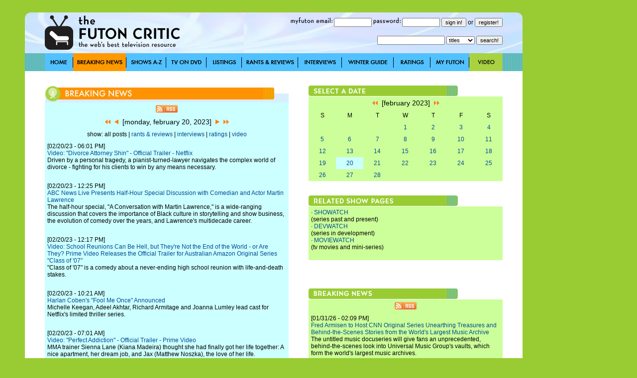

--- FILE ---
content_type: text/html; charset=utf-8
request_url: http://thefutoncritic.com/news/2023/02/20/
body_size: 17117
content:
<html>
<head>
<title>Breaking News | TheFutonCritic.com - The Web's Best Television Resource</title>
<meta id="Meta_Description" name="Description" content="TheFutonCritic.com is the web's best resource for breaking news and press releases about primetime television." />
<meta id="Meta_Keywords" name="Keywords" content="television, primetime, breaking news, press releases" />
<link rel="shortcut icon" href="/images/favicon.ico" type="image/vnd.microsoft.icon" />
	<style type="text/css">
	<!--
		body {
			background:#99CC33;
		}	

  		input {
			font-family: Verdana, Arial, Helvetica, sans-serif;
			font-size: 11px;
			Text-Decoration: none;
		}

  		select {
			font-family: Verdana, Arial, Helvetica, sans-serif;
			font-size: 11px;
			Text-Decoration: none;
		}

		a:link {
			text-decoration: none;
			color: #004A94;
		}

		a:visited {
			text-decoration: none;
		}

		a:active {
			text-decoration: underline;
			color: #004A94;
		}

		a:hover {
			text-decoration: underline;
			color: #004A94;
		}


		td {
			font-family: Verdana, Arial, Helvetica, sans-serif;
			font-size: 12px;
		}

		.pop {
			font-family: Verdana, Arial, Helvetica, sans-serif;
			font-size: 14px;
		}

		.style1 { background-position:background-position: 0 0; }
		.style2 { background-position:0 -36px; }
		.style3 { background-position:0 -37px; }

	-->
	</style>


<!-- Google tag (gtag.js) -->
<script async src="https://www.googletagmanager.com/gtag/js?id=G-67EQYJG6KZ"></script>
<script>
  window.dataLayer = window.dataLayer || [];
  function gtag(){dataLayer.push(arguments);}
  gtag('js', new Date());

  gtag('config', 'G-67EQYJG6KZ');
</script>


</head>

<body leftmargin="0" topmargin="0" marginwidth="0" marginheight="0" onLoad="">
<div align="center">
<table width="1180" border="0" cellspacing="0" cellpadding="0">
	<tr valign="top">
		<td width="1000">
			<img src="/images/spacer.gif" width="5" height="5">
			<table width="100%" border="0" cellspacing="0" cellpadding="0">
				<tr>
					<td><div align="center"></div></td>

				</tr>	
			</table>
			<img src="/images/spacer.gif" width="20" height="20">
			<table width="100%" border="0" cellspacing="0" cellpadding="0" style="background-image:url('/images/global/bg-header.jpg');">
					<td width="40"><img src="/images/spacer.gif" width="40" height="82"></td>
					<td width="300"><a href="http://www.thefutoncritic.com"><img src="/images/global/logo.gif" border="0"></a></td>
					<td width="10"><img src="/images/spacer.gif" width="10" height="82"></td>
					<td width="90"><img src="/images/global/bugblank.jpg" width="90" height="82"></td>
					<td width="520">

<table width="100%" border="0" cellspacing="0" cellpadding="0">
	<tr height="30">
		<td>

			<form name="login" method="post" action="/myfuton.aspx">
				<div align="right">
					<img src="/images/myfuton-email.gif" border="0"> <input name="email" type="text" size="10" value=""> 
					<img src="/images/password.gif" border="0"> <input name="password" type="password" size="10" value=""> 
					<input type="submit" value="sign in!">
					or
					<input type="button" name="register" value="register!" onClick="location.href='/myfuton.aspx'">
					<input type="hidden" name="action" value="login">
				</div>
			</form>

		</td>
	</tr>
</table>
<table width="100%" border="0" cellspacing="0" cellpadding="0">
	<tr height="30">
		<form name="search" method="get" action="/search.aspx">
			<td>
				<div align="right">
					<input name="q" type="text" size="20" value=""> 
					<select name="type">
						<option value="titles">titles</option>
						<option  value="people">people</option>
						<option  value="articles">articles</option>
					</select> 
					<input type="submit" value="search!">
				</div>
			</td>
		</form>
	</tr>
</table>

					</td>
					<td width="40"><img src="/images/spacer.gif" width="40" height="82"></td>
				</tr>	
			</table>
			<table width="100%" border="0" cellspacing="0" cellpadding="0" style="background-image:url('/images/global/bg-nav-bar.gif');">
				<tr height="36">
					<td width="40"></td>

					
						<td width="57"><div style="width:57; height=36; background-image:url('/images/global/nav-home.gif');" onmouseover="this.className='style2'" onmouseout="this.className='style1'"><a href="/home/"><img src="/images/spacer.gif" width="57" height="36" border="0"></a></div></td>
					
						<td width="107"><div style="width:107; height=36; background-image:url('/images/global/nav-breaking-news.gif'); background-position:0 -36px;"><a href="/news/"><img src="/images/spacer.gif" width="57" height="36" border="0"></a></div></td>
					
						<td width="80"><div style="width:80; height=36; background-image:url('/images/global/nav-shows-az.gif');" onmouseover="this.className='style2'" onmouseout="this.className='style1'"><a href="/showatch/"><img src="/images/spacer.gif" width="80" height="36" border="0"></a></div></td>
					
						<td width="81"><div style="width:81; height=36; background-image:url('/images/global/nav-tv-on-dvd.gif');" onmouseover="this.className='style2'" onmouseout="this.className='style1'"><a href="/dvd/"><img src="/images/spacer.gif" width="81" height="36" border="0"></a></div></td>
					
						<td width="71"><div style="width:71; height=36; background-image:url('/images/global/nav-listings.gif');" onmouseover="this.className='style2'" onmouseout="this.className='style1'"><a href="/listings/"><img src="/images/spacer.gif" width="71" height="36" border="0"></a></div></td>
					
						<td width="113"><div style="width:113; height=36; background-image:url('/images/global/nav-rants-reviews.gif');" onmouseover="this.className='style2'" onmouseout="this.className='style1'"><a href="/reviews/"><img src="/images/spacer.gif" width="113" height="36" border="0"></a></div></td>
					
						<td width="88"><div style="width:88; height=36; background-image:url('/images/global/nav-interviews.gif');" onmouseover="this.className='style2'" onmouseout="this.className='style1'"><a href="/interviews/"><img src="/images/spacer.gif" width="88" height="36" border="0"></a></div></td>
					
						<td width="104"><div style="width:104; height=36; background-image:url('/images/global/winter-guide.gif');" onmouseover="this.className='style2'" onmouseout="this.className='style1'"><a href="/guide/"><img src="/images/spacer.gif" width="104" height="36" border="0"></a></div></td>
					
						<td width="74"><div style="width:74; height=36; background-image:url('/images/global/nav-ratings.gif');" onmouseover="this.className='style2'" onmouseout="this.className='style1'"><a href="/ratings/"><img src="/images/spacer.gif" width="74" height="36" border="0"></a></div></td>
					
						<td width="78"><div style="width:78; height=36; background-image:url('/images/global/nav-myfuton.gif');" onmouseover="this.className='style2'" onmouseout="this.className='style1'"><a href="/myfuton/"><img src="/images/spacer.gif" width="78" height="36" border="0"></a></div></td>
					
						<td width="67"><div style="width:67; height=36; background-image:url('/images/global/nav-video.gif');" onmouseover="this.className='style2'" onmouseout="this.className='style1'"><a href="/video/"><img src="/images/spacer.gif" width="67" height="36" border="0"></a></div></td>
					

					<td width="40"></td>

				</tr>	
			</table>





			<table width="100%" border="0" cellspacing="0" cellpadding="0" style="background-image:url('/images/global/bg-nav-bar.gif');">
				<tr>
					<td width="40" valign="top" bgcolor="white"><img src="/images/spacer.gif" width="40" height="40"></td>
					<td width="490" valign="top" bgcolor="white">
<br><br>
<!-- ENGINE STARTS HERE -->

<table width="100%" border="0" cellspacing="0" cellpadding="0">
	<tr>
		<td><img src="/images/global/header_news.jpg" border="0"></td>
	</tr>
</table>
<table width="100%" border="0" cellspacing="0" cellpadding="5" bgcolor="#CCFFFF">

	<tr>
		<td colspan="2"><div align="center"><a href="/rss/news.aspx"><img src="/images/rss.gif" border="0"></a></div></td>
	</tr>

	<tr>
		<td colspan="2" class="pop"><div align="center"><a href="/news/2023/01/20/"><img src="/images/arrow-double-left.gif" border="0"></a>&nbsp;&nbsp;<a href="/news/2023/02/19/"><img src="/images/arrow-left.gif" border="0"></a>&nbsp;&nbsp;[monday, february 20, 2023]&nbsp;&nbsp;<a href="/news/2023/02/21/"><img src="/images/arrow-right.gif" border="0"></a>&nbsp;&nbsp;<a href="/news/2023/03/20/"><img src="/images/arrow-double-right.gif" border="0"></a></div></td>
	</tr>
	<tr>
		<td colspan="2"><div align="center">

show: 

all posts
 
| 

<a href="/reviews/2023/02/20/">rants & reviews</a> 
| 

<a href="/interviews/2023/02/20/">interviews</a> 
| 

<a href="/ratings/2023/02/20/">ratings</a> 
| 

<a href="/video/2023/02/20/">video</a> 

</div></td>
	</tr>

	<tr>
		<td colspan="2" valign="top">[02/20/23 - 06:01 PM]<br><a href="/video/2023/02/20/video-divorce-attorney-shin-official-trailer-netflix-811110/20230220netflix02/">Video: "Divorce Attorney Shin" - Official Trailer - Netflix</a><br>Driven by a personal tragedy, a pianist-turned-lawyer navigates the complex world of divorce  -  fighting for his clients to win by any means necessary.<br><br></td>
	</tr>
	
	<tr>
		<td colspan="2" valign="top">[02/20/23 - 12:25 PM]<br><a href="/news/2023/02/20/abc-news-live-presents-half-hour-special-discussion-with-comedian-and-actor-martin-lawrence-502223/20230220abc01/">ABC News Live Presents Half-Hour Special Discussion with Comedian and Actor Martin Lawrence </a><br>The half-hour special, "A Conversation with Martin Lawrence," is a wide-ranging discussion that covers the importance of Black culture in storytelling and show business, the evolution of comedy over the years, and Lawrence's multidecade career.<br><br></td>
	</tr>
	
	<tr>
		<td colspan="2" valign="top">[02/20/23 - 12:17 PM]<br><a href="/video/2023/02/20/video-school-reunions-can-be-hell-but-theyre-not-the-end-of-the-world-or-are-they-prime-video-releases-the-official-trailer-for-australian-amazon-original-series-class-of-07-612115/20230220amazon02/">Video: School Reunions Can Be Hell, but They're Not the End of the World - or Are They? Prime Video Releases the Official Trailer for Australian Amazon Original Series "Class of '07"</a><br>"Class of '07" is a comedy about a never-ending high school reunion with life-and-death stakes.<br><br></td>
	</tr>
	
	<tr>
		<td colspan="2" valign="top">[02/20/23 - 10:21 AM]<br><a href="/news/2023/02/20/harlan-cobens-fool-me-once-announced-663212/20230220netflix03/">Harlan Coben's "Fool Me Once" Announced</a><br>Michelle Keegan, Adeel Akhtar, Richard Armitage and Joanna Lumley lead cast for Netflix's limited thriller series.<br><br></td>
	</tr>
	
	<tr>
		<td colspan="2" valign="top">[02/20/23 - 07:01 AM]<br><a href="/video/2023/02/20/video-perfect-addiction-official-trailer-prime-video-803220/20230220amazon01/">Video: "Perfect Addiction" - Official Trailer - Prime Video</a><br>MMA trainer Sienna Lane (Kiana Madeira) thought she had finally got her life together: A nice apartment, her dream job, and Jax (Matthew Noszka), the love of her life.<br><br></td>
	</tr>
	
	<tr>
		<td colspan="2" valign="top">[02/20/23 - 06:01 AM]<br><a href="/video/2023/02/20/video-through-my-window-across-the-sea-date-announcement-netflix-203223/20230220netflix01/">Video: "Through My Window: Across the Sea" - Date Announcement - Netflix</a><br>The temperature is rising up at the Hidalgo's beach house.<br><br></td>
	</tr>
	
	<tr>
		<td colspan="2" valign="top">[02/20/23 - 05:03 AM]<br><a href="/news/2023/02/20/mama-june-shannon-and-justin-stroud-stars-of-we-tvs-hit-series-mama-june-family-crisis-tie-the-knot-in-an-oceanfront-ceremony-in-panama-city-florida-102221/20230220we01/">Mama June Shannon & Justin Stroud Stars of WE tv's Hit Series "Mama June: Family Crisis" Tie the Knot in an Oceanfront Ceremony in Panama City, Florida</a><br>The wedding will be featured in an upcoming episode of "Mama June: Family Crisis" premiering Friday, May 5 at 9:00/8:00c on WE tv.<br><br></td>
	</tr>
	
	<tr>
		<td colspan="2" valign="top">[02/18/23 - 06:01 PM]<br><a href="/video/2023/02/18/video-ariyoshi-assists-official-trailer-netflix-703225/20230218netflix02/">Video: "Ariyoshi Assists" - Official Trailer - Netflix</a><br>He's usually the host; but this time, Ariyoshi lets a rotating cast of celebrities be the MC of the show while he claims the role of bemused assistant.<br><br></td>
	</tr>
	
	<tr>
		<td colspan="2" valign="top">[02/18/23 - 05:27 PM]<br><a href="/news/2023/02/18/ahead-of-its-highly-anticipated-season-3-debut-outer-banks-cast-surprises-thousands-at-poguelandia-fan-event-with-season-4-renewal-149214/20230218netflix01/">Ahead of Its Highly Anticipated Season 3 Debut, "Outer Banks" Cast Surprises Thousands at Poguelandia Fan Event with Season 4 Renewal</a><br>Season 3 premieres globally only on Netflix this Thursday, February 23. <br><br></td>
	</tr>
	
	<tr>
		<td colspan="2" valign="top">[02/17/23 - 11:22 PM]<br><a href="/news/2023/02/17/development-update-friday-february-17-634511/14258/">Development Update: Friday, February 17</a><br>Updates include: "Judge Mathis," "The People's Court" to end after two decades; Disney+ cancels "Big Shot," "The Mighty Ducks: Game Changers"; and Paramount+ confirms "Blood & Treasure" won't return for a third season.<br><br></td>
	</tr>
	
	<tr>
		<td colspan="2" valign="top">[02/17/23 - 01:11 PM]<br><a href="/news/2023/02/17/discoveryplus-and-id-highlights-weeks-of-february-27-and-march-6-61411/20230217id01/">discovery+ and ID Highlights - Weeks of February 27 and March 6</a><br>Newcomers include the limited series "Jared from Subway: Catching a Monster," premiering on Monday, March 6.<br><br></td>
	</tr>
	
	<tr>
		<td colspan="2" valign="top">[02/17/23 - 01:00 PM]<br><a href="/news/2023/02/17/max-original-comedy-special-marlon-wayans-god-loves-me-debuts-march-2-568314/20230217wbd01/">Max Original Comedy Special "Marlon Wayans: God Loves Me" Debuts March 2</a><br>Filmed at the Center Stage Theater in Atlanta, Wayans delivers a hilarious hour-long performance.<br><br></td>
	</tr>
	
	<tr>
		<td colspan="2" valign="top">[02/17/23 - 11:06 AM]<br><a href="/news/2023/02/17/exposed-isolated-and-vulnerable-all-new-series-naked-and-afraid-solo-premieres-sunday-march-12-on-discovery-channel-568310/20230217discovery01/">Exposed, Isolated and Vulnerable: All-New Series, "Naked and Afraid: Solo" Premieres Sunday, March 12 on Discovery Channel</a><br>In this all-new series, eight of the franchise's most battle-tested survivalists will attempt to endure 21 days completely solo.<br><br></td>
	</tr>
	
	<tr>
		<td colspan="2" valign="top">[02/17/23 - 10:34 AM]<br><a href="/news/2023/02/17/molly-yeh-signs-new-exclusive-deal-with-food-network-167312/20230217food01/">Molly Yeh Signs New Exclusive Deal with Food Network</a><br>Yeh is a best-selling cookbook author and the Daytime Emmy and James Beard Award-nominated host of "Girl Meets Farm."<br><br></td>
	</tr>
	
	<tr>
		<td colspan="2" valign="top">[02/17/23 - 10:31 AM]<br><a href="/video/2023/02/17/video-shadow-and-bone-season-2-official-trailer-netflix-166313/20230217netflix02/">Video: "Shadow and Bone" Season 2 - Official Trailer - Netflix</a><br>On the run after the showdown with Kirigan, Alina and Mal find new allies  -  and face heartrending choices  -  in their quest for more mythical amplifiers.<br><br></td>
	</tr>
	
	<tr>
		<td colspan="2" valign="top">[02/17/23 - 10:16 AM]<br><a href="/news/2023/02/17/universal-pictures-m3gan-to-stream-exclusively-on-peacock-february-24-365314/20230217peacock01/">Universal Pictures' "M3GAN" to Stream Exclusively on Peacock February 24</a><br>She's more than just a toy. She's part of the family.<br><br></td>
	</tr>
	
	<tr>
		<td colspan="2" valign="top">[02/17/23 - 09:01 AM]<br><a href="/video/2023/02/17/video-tiesto-drops-official-remix-of-hbos-the-white-lotus-title-theme-renaissance-with-cristobal-tapia-de-veer-320510/20230217hbo01/">Video: Tiesto Drops Official Remix of HBO's "The White Lotus" Title Theme "Renaissance" with Cristobal Tapia De Veer</a><br>The official remix is joined by an official visualizer premiering today.<br><br></td>
	</tr>
	
	<tr>
		<td colspan="2" valign="top">[02/17/23 - 09:00 AM]<br><a href="/news/2023/02/17/viewers-start-your-engines-the-cw-network-sets-motorsports-documentary-series-100-days-to-indy-premiere-for-thursday-april-27-921511/20230217cw01/">Viewers, Start Your Engines! The CW Network Sets Motorsports Documentary Series "100 Days to Indy" Premiere for Thursday, April 27</a><br>The six-part series takes viewers into the drivers' seat for unprecedented access to top NTT IndyCar Series stars as they compete for racing's greatest prize: the Indianapolis 500 Mile Race.<br><br></td>
	</tr>
	
	<tr>
		<td colspan="2" valign="top">[02/17/23 - 08:44 AM]<br><a href="/news/2023/02/17/cnn-to-air-special-presentation-of-low-country-the-murdaugh-dynasty-sunday-february-19-at-8pm-et-483315/20230217cnn01/">CNN to Air Special Presentation of "Low Country: The Murdaugh Dynasty" Sunday, February 19 at 8pm ET</a><br>Beginning at 8pm ET, CNN will broadcast all episodes of the three-part series.<br><br></td>
	</tr>
	
	<tr>
		<td colspan="2" valign="top">[02/17/23 - 08:01 AM]<br><a href="/news/2023/02/17/bert-kreischer-returns-to-netflix-for-his-latest-stand-up-special-razzle-dazzle-928415/20230217netflix01/">Bert Kreischer Returns to Netflix for His Latest Stand-Up Special, "Razzle Dazzle"</a><br>The special, which was filmed at the Orpheum Theater in Omaha, Nebraska, will premiere globally on March 14.<br><br></td>
	</tr>
	
	<tr>
		<td colspan="2" valign="top">[02/17/23 - 08:00 AM]<br><a href="/news/2023/02/17/starz-reaches-agreement-to-launch-bundle-with-mgmplus-on-prime-video-in-the-coming-weeks-528413/20230217starz01/">Starz Reaches Agreement to Launch Bundle with MGM+ on Prime Video in the Coming Weeks</a><br>This subscription bundle, which launches in the coming weeks, will provide streamers with more entertainment options at a cost-saving value of $11.99 per month - a 20% discount vs. the combined price of both standalone subscriptions.<br><br></td>
	</tr>
	
	<tr>
		<td colspan="2" valign="top">[02/17/23 - 08:00 AM]<br><a href="/news/2023/02/17/stream-babylon-starring-academy-award-winner-brad-pitt-and-golden-globe-nominee-margot-robbie-beginning-feb-21-exclusively-on-paramountplus-521514/20230217cbs01/">Stream "Babylon," Starring Academy Award Winner Brad Pitt and Golden Globe Nominee Margot Robbie Beginning Feb. 21, Exclusively on Paramount+</a><br>The tour-de-force cinematic epic will come to the U.K., Australia, Germany, Switzerland, Austria, Italy, Latin America, Brazil and South Korea on Paramount+ later this year.<br><br></td>
	</tr>
	
	<tr>
		<td colspan="2" valign="top">[02/16/23 - 11:55 PM]<br><a href="/news/2023/02/16/development-update-thursday-february-16-330515/14257/">Development Update: Thursday, February 16</a><br>Updates include: Ryan Seacrest exits "Live with Kelly and Ryan"; FOX, NBC announces various script-to-series orders; and John Wesley Shipp, Teddy Sears set for "The Flash" return.<br><br></td>
	</tr>
	
	<tr>
		<td colspan="2" valign="top">[02/16/23 - 06:06 PM]<br><a href="/news/2023/02/16/saturday-night-live-returns-feb-25-with-three-back-to-back-shows-419221/20230216nbc01/">"Saturday Night Live" Returns Feb. 25 with Three Back-to-Back Shows</a><br>Woody Harrelson, Travis Kelce and Jenna Ortega are the latest on tap to host.<br><br></td>
	</tr>
	
	<tr>
		<td colspan="2" valign="top">[02/16/23 - 02:45 PM]<br><a href="/news/2023/02/16/abc-news-studios-documentary-hour-explores-use-of-lyrics-in-criminal-case-against-hip-hop-stars-young-thug-and-gunna-985411/20230216abc01/">ABC News Studios Documentary Hour Explores Use of Lyrics in Criminal Case Against Hip-Hop Stars Young Thug and Gunna</a><br>"Rap Trap: Hip-Hop on Trial" begins streaming Thursday, February 23 only on Hulu.<br><br></td>
	</tr>
	
	<tr>
		<td colspan="2" valign="top">[02/16/23 - 12:25 PM]<br><a href="/news/2023/02/16/writer-producer-and-creator-justin-adler-signs-broadcast-direct-deal-with-fox-entertainment-to-create-and-develop-comedy-series-386413/20230216fox02/">Writer, Producer and Creator Justin Adler Signs Broadcast Direct Deal with FOX Entertainment to Create and Develop Comedy Series</a><br>Under terms of the partnership, Adler will create and develop comedy series that will be owned by FOX Entertainment and produced by its in-house unit, FOX Entertainment Studios.<br><br></td>
	</tr>
	
	<tr>
		<td colspan="2" valign="top">[02/16/23 - 12:24 PM]<br><a href="/news/2023/02/16/matt-nix-signs-broadcast-direct-deal-with-fox-entertainment-685415/20230216fox01/">Matt Nix Signs Broadcast Direct Deal with FOX Entertainment</a><br>As part of the agreement, Nix will develop and executive produce multiple projects for FOX Entertainment that will be wholly owned by FOX and produced by its in-house unit, FOX Entertainment Studios.<br><br></td>
	</tr>
	
	<tr>
		<td colspan="2" valign="top">[02/16/23 - 12:00 PM]<br><a href="/news/2023/02/16/adult-swim-animated-comedy-royal-crackers-premieres-april-2-559013/20230216adultswim01/">Adult Swim Animated Comedy "Royal Crackers" Premieres April 2</a><br>Created by and starring Jason Ruiz, the half-hour series also stars Andrew Santino, Jessica St. Clair, and David Gborie.<br><br></td>
	</tr>
	
	<tr>
		<td colspan="2" valign="top">[02/16/23 - 11:01 AM]<br><a href="/news/2023/02/16/aande-network-expands-wwe-programming-this-spring-with-new-ten-part-series-stone-cold-takes-on-america-and-the-return-of-wwes-most-wanted-treasures-premiering-back-to-back-on-sunday-april-30-949114/20230216aande01/">A&E Network Expands WWE Programming This Spring with New Ten-Part Series "Stone Cold Takes on America" and the Return of "WWE's Most Wanted Treasures" Premiering Back-to-Back on Sunday, April 30</a><br>Austin takes viewers on an epic adventure as he redefines what life after years in the ring looks like and experiences everything he missed out on while focused on his career. <br><br></td>
	</tr>
	
	<tr>
		<td colspan="2" valign="top">[02/16/23 - 11:00 AM]<br><a href="/news/2023/02/16/hbo-max-gives-series-order-to-duster-from-jj-abrams-and-latoya-morgan-148111/20230216wbd02/">HBO Max Gives Series Order to "Duster" from J.J. Abrams and LaToya Morgan</a><br>Rachel Hilson will star opposite Josh Holloway.<br><br></td>
	</tr>
	
	<tr>
		<td colspan="2" valign="top">[02/16/23 - 10:39 AM]<br><a href="/news/2023/02/16/celebrate-hulus-15th-with-15-buzzworthy-march-premieres-and-finales-936510/20230216hulu01/">Celebrate Hulu's 15th with 15 Buzzworthy March Premieres & Finales!</a><br>Since 2008, Hulu has been the home for series and films that inspire conversation, impact trends, and keep our viewers endlessly entertained.<br><br></td>
	</tr>
	
	<tr>
		<td colspan="2" valign="top">[02/16/23 - 10:20 AM]<br><a href="/news/2023/02/16/amc-networks-march-highlights-include-debut-of-lucky-hank-grown-and-gospel-and-more-634510/20230216amc01/">AMC Networks' March Highlights Include Debut of "Lucky Hank," "Grown & Gospel" and More</a><br>New AMC+ Exclusive Films debut every Friday, including "Taurus," "Corsage," "The Almond and the Seahorse" and Shudder thrillers "Leave" and "The Unheard."<br><br></td>
	</tr>
	
	<tr>
		<td colspan="2" valign="top">[02/16/23 - 10:01 AM]<br><a href="/video/2023/02/16/video-rain-dogs-official-trailer-hbo-433314/20230216hbo01/">Video: "Rain Dogs" - Official Trailer - HBO</a><br>A family like no other. "Rain Dogs" premieres on March 6.<br><br></td>
	</tr>
	
	<tr>
		<td colspan="2" valign="top">[02/16/23 - 10:01 AM]<br><a href="/video/2023/02/16/video-newly-released-ant-man-episodes-of-marvel-studios-legends-now-on-youtube-131312/20230216disney02/">Video: Newly Released Ant-Man Episodes of "Marvel Studios Legends" Now on YouTube</a><br>"Ant-Man and The Wasp: Quantumania" launches Phase 5 of the Marvel Cinematic Universe, but before diving into the Quantum Realm, fans can catch up with Ant-Man (Scott Lang), The Wasp (Hope Van Dyne), Hank Pym and Janet Van Dyne.<br><br></td>
	</tr>
	
	<tr>
		<td colspan="2" valign="top">[02/16/23 - 09:31 AM]<br><a href="/video/2023/02/16/video-dance-100-your-new-dance-competition-obsession-official-trailer-netflix-231315/20230216netflix04/">Video: "Dance 100" - Your New Dance Competition Obsession - Official Trailer - Netflix</a><br>To win $100,000, eight choreographers must create increasingly complex routines for an ever-growing number of elite dancers  -  who are also the judges.<br><br></td>
	</tr>
	
	<tr>
		<td colspan="2" valign="top">[02/16/23 - 09:16 AM]<br><a href="/news/2023/02/16/gabrielle-union-wade-and-dwyane-wade-named-presidents-award-recipients-for-54th-naacp-image-awards-426414/20230216bet01/">Gabrielle Union-Wade and Dwyane Wade Named President's Award Recipients for "54th NAACP Image Awards"</a><br>Previous recipients include Rihanna, LeBron James, Prince Harry & Meghan Markle, Muhammad Ali, Jesse Jackson, Colin Powell, Condoleezza Rice, Shawn "JAY-Z" Carter, Lauryn Hill and Soledad O'Brien, among others.<br><br></td>
	</tr>
	
	<tr>
		<td colspan="2" valign="top">[02/16/23 - 09:05 AM]<br><a href="/video/2023/02/16/video-starz-releases-explosive-trailer-and-key-art-for-season-three-of-power-book-ii-ghost-33311/20230216starz01/">Video: Starz Releases Explosive Trailer and Key Art for Season Three of "Power Book II: Ghost"</a><br>"Ghost" returns on Friday, March 17 at midnight ET on the Starz app, all Starz streaming and on-demand platforms.<br><br></td>
	</tr>
	
	<tr>
		<td colspan="2" valign="top">[02/16/23 - 09:01 AM]<br><a href="/news/2023/02/16/doogie-kamealoha-md-season-two-debuts-march-31-on-disneyplus-230311/20230216disney01/">"Doogie Kamealoha, M.D." Season Two Debuts March 31 on Disney+</a><br>The Disney Branded Television series which was nominated for four CAFE Emmy's is produced by 20th Television and premieres Friday, March 31 on Disney+.<br><br></td>
	</tr>
	
	<tr>
		<td colspan="2" valign="top">[02/16/23 - 08:01 AM]<br><a href="/news/2023/02/16/cnbc-presents-new-docu-series-blood-and-money-from-wolf-entertainment-universal-television-alternative-studio-and-alfred-street-industries-premiering-tuesday-march-7-at-10pm-et-pt-12311/20230216cnbc01/">CNBC Presents New Docu-Series "Blood & Money" from Wolf Entertainment, Universal Television Alternative Studio and Alfred Street Industries Premiering Tuesday, March 7 at 10PM ET/PT</a><br>The all-new ripped from the headlines unscripted series features real stories, real people and real investigations of greed and murder, told through Wolf's unique lens.<br><br></td>
	</tr>
	
	<tr>
		<td colspan="2" valign="top">[02/16/23 - 08:00 AM]<br><a href="/news/2023/02/16/max-original-limited-series-love-and-death-debuts-april-27-810315/20230216wbd01/">Max Original Limited Series "Love & Death" Debuts April 27</a><br>This riveting drama tells the true story of Candy and Pat Montgomery and Betty and Allan Gore - two churchgoing couples enjoying their smalltown Texas life...  until an extramarital affair leads somebody to pick up an axe.<br><br></td>
	</tr>
	
	<tr>
		<td colspan="2" valign="top">[02/16/23 - 07:31 AM]<br><a href="/video/2023/02/16/video-the-magicians-elephant-official-trailer-netflix-319314/20230216netflix03/">Video: "The Magician's Elephant" - Official Trailer - Netflix</a><br>A determined boy accepts a king's challenge to perform three impossible tasks in exchange for a magical elephant  -  and the chance to chase his destiny.<br><br></td>
	</tr>
	
	<tr>
		<td colspan="2" valign="top">[02/16/23 - 07:31 AM]<br><a href="/video/2023/02/16/video-apple-original-films-unveils-trailer-for-tetris-new-thriller-starring-taron-egerton-713314/20230216apple02/">Video: Apple Original Films Unveils Trailer for "Tetris," New Thriller Starring Taron Egerton</a><br>Based on a true story, "Tetris" is a Cold War-era thriller on steroids, with double-crossing villains, unlikely heroes and a nail-biting race to the finish.<br><br></td>
	</tr>
	
	<tr>
		<td colspan="2" valign="top">[02/16/23 - 07:01 AM]<br><a href="/video/2023/02/16/video-formula-1-drive-to-survive-season-5-official-trailer-netflix-819311/20230216netflix02/">Video: "Formula 1: Drive to Survive" - Season 5 - Official Trailer - Netflix</a><br>Formula 1's teams have rebuilt their vehicles from the ground up for a thrilling 2022 season, and this year's championships are anyone's to win.<br><br></td>
	</tr>
	
	<tr>
		<td colspan="2" valign="top">[02/16/23 - 07:01 AM]<br><a href="/video/2023/02/16/video-great-expectations-official-trailer-olivia-colman-fionn-whitehead-fx-814312/20230216fx01/">Video: "Great Expectations" Official Trailer - Olivia Colman, Fionn Whitehead - FX</a><br>"Great Expectations" is the coming-of-age story of Pip, an orphan who yearns for a greater life, until a twist of fate and a mysterious benefactor opens a dark world of possibilities.<br><br></td>
	</tr>
	
	<tr>
		<td colspan="2" valign="top">[02/16/23 - 06:31 AM]<br><a href="/news/2023/02/16/cnn-original-series-to-premiere-eva-longoria-searching-for-mexico-sunday-march-26-at-10pm-et-pt-on-cnn-217314/20230216cnn01/">CNN Original Series to Premiere "Eva Longoria: Searching for Mexico" Sunday, March 26 at 10pm ET/PT on CNN</a><br>The six-part series follows award-winning actress, producer, director and activist ?Eva Longoria across the many vibrant regions of Mexico, revealing its unique and colorful cuisines.<br><br></td>
	</tr>
	
	<tr>
		<td colspan="2" valign="top">[02/16/23 - 06:00 AM]<br><a href="/news/2023/02/16/apple-tvplus-sets-premiere-date-for-new-comedy-the-big-door-prize-from-emmy-award-winning-creator-david-west-read-111314/20230216apple01/">Apple TV+ Sets Premiere Date for New Comedy "The Big Door Prize" from Emmy Award-Winning Creator David West Read</a><br>The new 10-episode half-hour comedy will debut with the first three episodes on Wednesday, March 29, followed by one new episode weekly every Wednesday through May 17.  <br><br></td>
	</tr>
	
	<tr>
		<td colspan="2" valign="top">[02/16/23 - 01:31 AM]<br><a href="/video/2023/02/16/video-masameer-county-season-2-official-trailer-netflix-17310/20230216netflix01/">Video: "Masameer County" Season 2 - Official Trailer - Netflix</a><br>Offering a humorous view of a changing Saudi, this season includes a risky 24-hour mission, a shocking elevator ride and a rocket launch gone rogue.<br><br></td>
	</tr>
	
	<tr>
		<td colspan="2" valign="top">[02/15/23 - 11:14 PM]<br><a href="/news/2023/02/15/development-update-wednesday-february-15-38412/14256/">Development Update: Wednesday, February 15</a><br>Updates include: Kaitlin Olson to lead ABC's "HIP" import; CBS gives pilot order to "JumpStart" comedy; and FX's "The Premise" won't return for a second season.<br><br></td>
	</tr>
	
	<tr>
		<td colspan="2" valign="top">[02/15/23 - 07:01 PM]<br><a href="/video/2023/02/15/video-the-days-official-teaser-netflix-118314/20230215netflix05/">Video: "The Days" - Official Teaser - Netflix</a><br>Over the course of eight episodes, this multi-layered drama faithfully captures a disastrous incident from three different perspectives based on careful research.<br><br></td>
	</tr>
	
	<tr>
		<td colspan="2" valign="top">[02/15/23 - 04:01 PM]<br><a href="/video/2023/02/15/video-kill-boksoon-official-trailer-2-netflix-918310/20230215netflix04/">Video: "Kill Boksoon" - Official Trailer 2 - Netflix</a><br>At work, she's a renowned assassin. At home, she's a single mom to a teenage daughter. Killing? That's easy. It's parenting that's the hard part.<br><br></td>
	</tr>
	
	<tr>
		<td colspan="2" valign="top"><div align="center"><a href="/news/2023/02/14/">next page of results >></a></div><br><br></td>
	</tr>

</table>
<!-- ENGINE ENDS HERE -->
<br><br>
</td>
					<td width="40" valign="top" bgcolor="white"></td>
					<td width="390" valign="top" bgcolor="white">
<br><br>
<table width="100%" border="0" cellspacing="0" cellpadding="0">
	<tr>
		<td><img src="/images/select-date.jpg"></td>
	</tr>
</table>

<table width="100%" height="100%" border="0" cellspacing="0" cellpadding="5" bgcolor="#CCFF99">
	<tr>
		<td colspan="7" class="pop"><div align="center"><a href="/news/2023/01/20/"><img src="/images/arrow-double-left.gif" border="0"></a>&nbsp;&nbsp;[february 2023]&nbsp;&nbsp;<a href="/news/2023/03/20/"><img src="/images/arrow-double-right.gif" border="0"></a></div></td>
	</tr>
	<tr>
		<td width="14%"><div align="center">S</div></td>
		<td width="14%"><div align="center">M</div></td>
		<td width="14%"><div align="center">T</div></td>
		<td width="14%"><div align="center">W</div></td>
		<td width="14%"><div align="center">T</div></td>
		<td width="14%"><div align="center">F</div></td>
		<td width="14%"><div align="center">S</div></td>
	</tr>
	<tr>
<td>&nbsp;</td><td>&nbsp;</td><td>&nbsp;</td>
		<td width="14%"><div align="center"><a href="/news/2023/02/01/">1</a></div></td>

		<td width="14%"><div align="center"><a href="/news/2023/02/02/">2</a></div></td>

		<td width="14%"><div align="center"><a href="/news/2023/02/03/">3</a></div></td>

		<td width="14%"><div align="center"><a href="/news/2023/02/04/">4</a></div></td>

	</tr>
	<tr>

		<td width="14%"><div align="center"><a href="/news/2023/02/05/">5</a></div></td>

		<td width="14%"><div align="center"><a href="/news/2023/02/06/">6</a></div></td>

		<td width="14%"><div align="center"><a href="/news/2023/02/07/">7</a></div></td>

		<td width="14%"><div align="center"><a href="/news/2023/02/08/">8</a></div></td>

		<td width="14%"><div align="center"><a href="/news/2023/02/09/">9</a></div></td>

		<td width="14%"><div align="center"><a href="/news/2023/02/10/">10</a></div></td>

		<td width="14%"><div align="center"><a href="/news/2023/02/11/">11</a></div></td>

	</tr>
	<tr>

		<td width="14%"><div align="center"><a href="/news/2023/02/12/">12</a></div></td>

		<td width="14%"><div align="center"><a href="/news/2023/02/13/">13</a></div></td>

		<td width="14%"><div align="center"><a href="/news/2023/02/14/">14</a></div></td>

		<td width="14%"><div align="center"><a href="/news/2023/02/15/">15</a></div></td>

		<td width="14%"><div align="center"><a href="/news/2023/02/16/">16</a></div></td>

		<td width="14%"><div align="center"><a href="/news/2023/02/17/">17</a></div></td>

		<td width="14%"><div align="center"><a href="/news/2023/02/18/">18</a></div></td>

	</tr>
	<tr>

		<td width="14%"><div align="center"><a href="/news/2023/02/19/">19</a></div></td>

		<td width="14%" bgcolor="#CCFFFF"><div align="center"><a href="/news/2023/02/20/">20</a></div></td>

		<td width="14%"><div align="center"><a href="/news/2023/02/21/">21</a></div></td>

		<td width="14%"><div align="center"><a href="/news/2023/02/22/">22</a></div></td>

		<td width="14%"><div align="center"><a href="/news/2023/02/23/">23</a></div></td>

		<td width="14%"><div align="center"><a href="/news/2023/02/24/">24</a></div></td>

		<td width="14%"><div align="center"><a href="/news/2023/02/25/">25</a></div></td>

	</tr>
	<tr>

		<td width="14%"><div align="center"><a href="/news/2023/02/26/">26</a></div></td>

		<td width="14%"><div align="center"><a href="/news/2023/02/27/">27</a></div></td>

		<td width="14%"><div align="center"><a href="/news/2023/02/28/">28</a></div></td>

	</tr>
</table>

<br><br>
<table width="100%" border="0" cellspacing="0" cellpadding="0">
	<tr>
		<td><img src="/images/related-showpages.jpg"></td>
	</tr>
</table>
<table width="100%" border="0" cellspacing="0" cellpadding="5" bgcolor="#CCFF99">

	<tr>
		<td>

			&middot; <a href="/showatch/">SHOWATCH</a><br>(series past and present)<br>
			&middot; <a href="/devwatch/">DEVWATCH</a><br>(series in development)<br>
			&middot; <a href="/moviewatch/">MOVIEWATCH</a><br>(tv movies and mini-series)<br>

		<br></td>
	</tr>

</table>
<br><br>
<div align="center"></div>
<br><br>

<table width="100%" border="0" cellspacing="0" cellpadding="0">
	<tr>
		<td><img src="/images/right-breaking-news.jpg"></td>
	</tr>
</table>
<table width="100%" border="0" cellspacing="0" cellpadding="5" bgcolor="#CCFF99">
	<tr>
		<td><div align="center"><a href="/rss/news.aspx"><img src="/images/rss.gif" border="0"></a></div></td>
	</tr>

	<tr>
		<td valign="top">[01/31/26 - 02:09 PM]<br><a href="/news/2026/01/31/fred-armisen-to-host-cnn-original-series-unearthing-treasures-and-behind-the-scenes-stories-from-the-worlds-largest-music-archive-578414/20260131cnn01/">Fred Armisen to Host CNN Original Series Unearthing Treasures and Behind-the-Scenes Stories from the World's Largest Music Archive </a><br>The untitled music docuseries will give fans an unprecedented, behind-the-scenes look into Universal Music Group's vaults, which form the world's largest music archives.<br><br></td>
	</tr>

	<tr>
		<td valign="top">[01/31/26 - 12:01 PM]<br><a href="/news/2026/01/31/hallmarks-highly-anticipated-prequel-series-to-when-calls-the-heart-hope-valley-1874-premieres-saturday-march-21-exclusively-on-hallmarkplus-277411/20260131hallmark01/">Hallmark's Highly Anticipated Prequel Series to "When Calls the Heart" "Hope Valley: 1874" Premieres Saturday, March 21 Exclusively on Hallmark+</a><br>The series stars Bethany Joy Lenz, Benjamin Ayres and Jill Hennessy.<br><br></td>
	</tr>

	<tr>
		<td valign="top">[01/31/26 - 08:04 AM]<br><a href="/news/2026/01/31/all-eyes-on-katseye-as-they-head-to-the-tonight-show-starring-jimmy-fallon-for-their-late-night-debut-wednesday-feb-4-178412/20260131nbc01/">All Eyes on KATSEYE as They Head to "The Tonight Show Starring Jimmy Fallon" for Their Late-Night Debut Wednesday, Feb. 4</a><br>During their interview, KATSEYE will announce details connected to an exciting new partnership.<br><br></td>
	</tr>

	<tr>
		<td valign="top">[01/30/26 - 08:18 PM]<br><a href="/video/2026/01/30/video-official-teaser-girl-from-nowhere-the-reset-netflix-576412/20260130netflix04/">Video: Official Teaser - "Girl From Nowhere: The Reset" - Netflix</a><br>It's time for a reckoning. Six new schools, six new issues, six new episodes. And one Nanno to put them on trial.<br><br></td>
	</tr>

	<tr>
		<td valign="top">[01/30/26 - 01:01 PM]<br><a href="/news/2026/01/30/lifetime-sets-seven-all-new-thrillers-premiering-saturdays-beginning-valentines-day-featuring-all-star-casts-879015/20260130lifetime01/">Lifetime Sets Seven All-New Thrillers Premiering Saturdays, Beginning Valentine's Day Featuring All Star Casts</a><br>Kicking off on Valentine's Day and based on a true story, is "The Dating App Killer: The Monica White Story" executive produced and directed by Elisabeth Rohm and starring NAACP Image Award winner Lela Rochon and Jarod Joseph.<br><br></td>
	</tr>

	<tr>
		<td valign="top">[01/30/26 - 11:06 AM]<br><a href="/news/2026/01/30/top-tier-pastry-chefs-from-across-the-country-battle-for-elite-title-in-the-ultimate-baking-championship-on-food-network-475014/20260130food01/">Top-Tier Pastry Chefs from Across the Country Battle for Elite Title in "The Ultimate Baking Championship" on Food Network</a><br>In each episode, host Jesse Palmer tests the competitors on the core techniques that outstanding pastry chefs must master, from laminated dough and pâte à choux to chocolate work and sugar artistry.<br><br></td>
	</tr>

	<tr>
		<td valign="top">[01/30/26 - 10:12 AM]<br><a href="/news/2026/01/30/prime-videos-god-of-war-from-sony-pictures-television-and-amazon-mgm-studios-announces-three-new-cast-members-676014/20260130amazon01/">Prime Video's "God of War" from Sony Pictures Television and Amazon MGM Studios Announces Three New Cast Members</a><br>Alastair Duncan, Jeff Gulka, and Danny Woodburn are among the latest additions.<br><br></td>
	</tr>

	<tr>
		<td valign="top">[01/30/26 - 10:11 AM]<br><a href="/news/2026/01/30/hbo-renews-original-late-night-comedy-series-its-florida-man-for-a-third-season-975011/20260130hbo01/">HBO Renews Original Late-Night Comedy Series "It's Florida, Man." for a Third Season</a><br>From Rough House Pictures, this outrageous late-night comedy series brings to life unbelievable ripped-from-the-headlines tales of the Sunshine State - straight from the people who live there. <br><br></td>
	</tr>

	<tr>
		<td valign="top">[01/30/26 - 10:11 AM]<br><a href="/ratings/2026/01/30/20-20-ranks-no-1-in-the-two-hour-time-period-across-the-board-versus-cbs-and-nbc-77015/20260130abc02/">"20/20" Ranks No. 1 in the Two-Hour Time Period Across the Board Versus CBS and NBC</a><br>"20/20" posted across-the-board gains week to week: Total Viewers, Adults 25-54 and Adults 18-49, hitting 9-week highs in both key Adult demos.<br><br></td>
	</tr>

	<tr>
		<td valign="top">[01/30/26 - 10:03 AM]<br><a href="/news/2026/01/30/bravos-the-real-housewives-of-potomac-three-part-reunion-begins-sunday-feb-15-at-8-pm-et-pt-476011/20260130bravo01/">Bravo's "The Real Housewives of Potomac" Three-Part Reunion Begins Sunday, Feb. 15 at 8 P.M. ET/PT </a><br>Host Andy Cohen sits down with Gizelle Bryant, Ashley Darby, Wendy Osefo, Stacey Rusch, Keiarna Stewart, Tia Glover, Angel Massie and friends Monique Samuels and Jassi Rideaux to discuss the biggest moments of their milestone season 10. <br><br></td>
	</tr>

	<tr>
		<td valign="top">[01/30/26 - 07:01 AM]<br><a href="/news/2026/01/30/apples-neo-noir-detective-story-sugar-set-to-return-for-season-two-on-june-19-523112/20260130apple01/">Apple's Neo-Noir Detective Story "Sugar" Set to Return for Season Two on June 19</a><br>The eight-episode second season of "Sugar" will make its global return on Friday, June 19 on Apple TV with one episode, followed by one new episode weekly, every Friday through August 7. <br><br></td>
	</tr>

	<tr>
		<td valign="top">[01/30/26 - 06:20 AM]<br><a href="/ratings/2026/01/30/abc-news-nightline-ranks-no-1-in-total-viewers-524111/20260130abc01/">ABC News' "Nightline" Ranks No. 1 in Total Viewers </a><br>"Nightline" was also up year to year in Total Viewers for the week of January 19.<br><br></td>
	</tr>

	<tr>
		<td valign="top">[01/30/26 - 06:01 AM]<br><a href="/video/2026/01/30/video-in-the-mud-season-2-official-trailer-netflix-825115/20260130netflix03/">Video: "In the Mud" Season 2 - Official Trailer - Netflix</a><br>Five female prisoners forge a unique bond after a deadly accident... until corruption and turf wars within a ruthless prison threaten to destroy them.<br><br></td>
	</tr>

	<tr>
		<td valign="top">[01/30/26 - 12:16 AM]<br><a href="/news/2026/01/30/the-danish-crime-series-the-asset-returns-for-a-second-season-725112/20260130netflix02/">The Danish Crime Series "The Asset" Returns for a Second Season</a><br>The second season brings back returning cast members Clara Dessau, Maria Cordsen, Afshin Firouzi, and Nicolas Bro, among others, who will encounter their greatest challenges yet in the fight for survival and justice.<br><br></td>
	</tr>

	<tr>
		<td valign="top">[01/30/26 - 12:01 AM]<br><a href="/video/2026/01/30/video-the-museum-of-innocence-official-trailer-netflix-624114/20260130netflix01/">Video: "The Museum of Innocence" - Official Trailer - Netflix</a><br>In 1970s Istanbul, a man's forbidden love for a shop-girl evolves into a lifelong journey of obsession and longing. Based on Orhan Pamuk's iconic novel.<br><br></td>
	</tr>

	<tr>
		<td><div align="right"><a href="/news/">more news >></a></div></td>
	</tr>

</table>

<br><br>
<div align="center"></div>
<br><br>
					</td>				
					<td width="40" valign="top" bgcolor="white"></td>
				</tr>
			</table>


			<table width="100%" border="0" cellspacing="0" cellpadding="0" style="background-image:url('/images/global/bg-footer.jpg');">
				<tr height="28">
					<td width="40"></td>
					<td width="188"><a href="/advertise/"><img src="/images/global/advertise-on-futon.gif" border="0"></a></td>
					<td width="40"></td>
					<td width="93"><a href="/privacy/"><img src="/images/global/privacy-policy.gif" border="0"></a></td>
					<td width="40"></td>
					<td width="50"><a href="/sitemap/"><img src="/images/global/site-map.gif" border="0"></a></td>
					<td width="220"></td>
					<td width="289"><a href="mailto:letters@thefutoncritic.com"><img src="/images/global/contact-us-at.gif" border="0"><img src="/images/spacer.gif" width="12" border="0"><img src="/images/global/letters-at-the-futon.gif" border="0"></a></td>
					<td width="40"></td>
				</tr>	
			</table>
			
		</td>
		<td width="20"></td>
		<td width="160"><img src="/images/spacer.gif" width="160" height="250" border="0"><img src="/images/spacer.gif" width="160" height="600" border="0"></td>
	</tr>	
	<tr>
		<td>
			<img src="/images/spacer.gif" width="20" height="20">
			<table width="100%" border="0" cellspacing="0" cellpadding="0">
				<tr>

					<td><div align="center"></div></td>
				</tr>	
			</table>
			<img src="/images/spacer.gif" width="5" height="5">
		</td>
	</tr>
</table>
</div>
</body>

</html>